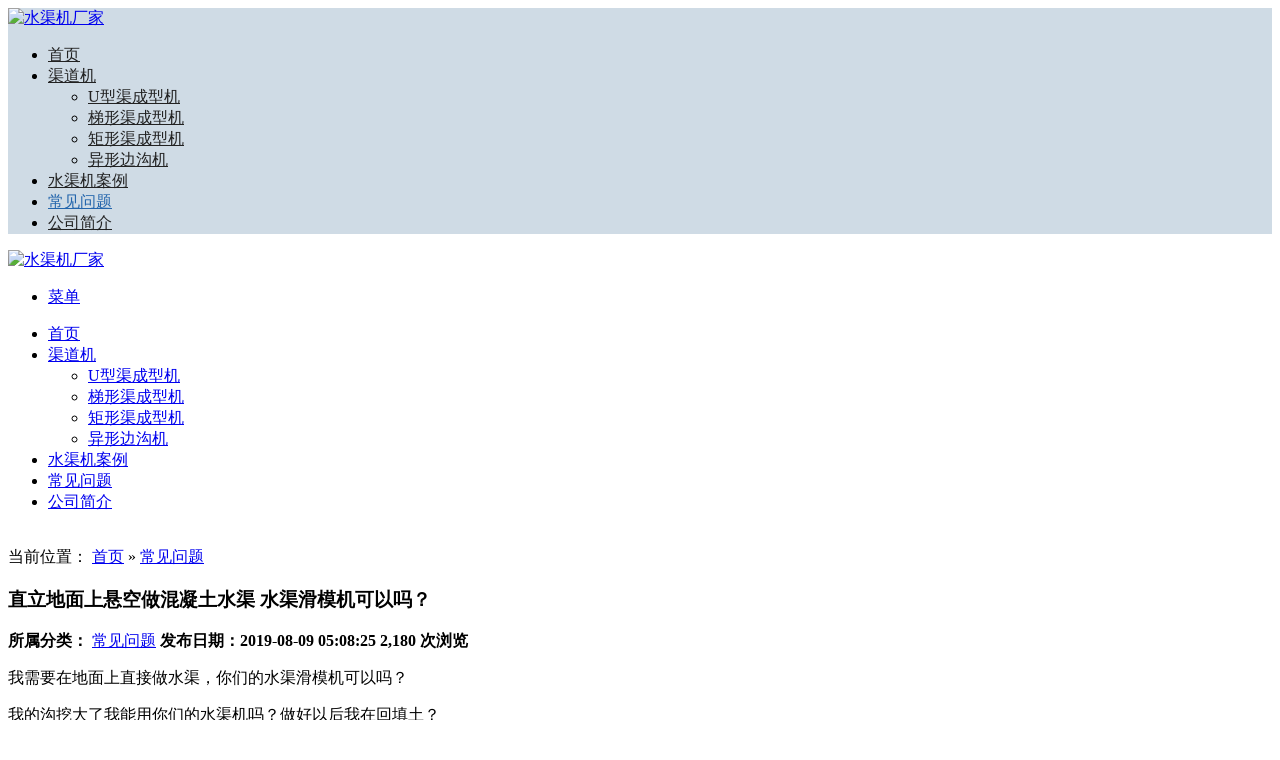

--- FILE ---
content_type: text/html; charset=UTF-8
request_url: http://www.sqcxj.com/xkjxj.html
body_size: 7381
content:
<!DOCTYPE html>
<html lang="zh-CN">
<head>
<meta http-equiv="Content-Type" content="text/html; charset=UTF-8"/>
<meta content="width=device-width, initial-scale=1.0, user-scalable=no" name="viewport">
<link rel="shortcut icon" href="http://www.sqcxj.com/wp-content/uploads/2019/05/favicon-20190505103434581.ico"/>
<title>水渠滑模机直立地面做悬空矩形水渠边沟  -  水渠机厂家</title>
<link rel="alternate" type="application/rss+xml" title="水渠机厂家 &raquo; 直立地面上悬空做混凝土水渠 水渠滑模机可以吗？评论Feed" href="http://www.sqcxj.com/xkjxj.html/feed" />
<link rel='stylesheet' id='wp-block-library-css'  href='http://www.sqcxj.com/wp-includes/css/dist/block-library/style.min.css' type='text/css' media='all' />
<link rel='stylesheet' id='style-css'  href='http://www.sqcxj.com/wp-content/themes/Zing2/style.css' type='text/css' media='all' />
<link rel='stylesheet' id='iconfont-css'  href='http://www.sqcxj.com/wp-content/themes/Zing2/static/font/iconfont.css' type='text/css' media='all' />
<link rel='stylesheet' id='line-awesome-css'  href='http://www.sqcxj.com/wp-content/themes/Zing2/static/line-awesome/css/line-awesome.min.css' type='text/css' media='all' />
<script type='text/javascript' src='http://www.sqcxj.com/wp-content/themes/Zing2/static/js/jquery-1.7.2.min.js'></script>
<link rel='https://api.w.org/' href='http://www.sqcxj.com/wp-json/' />
<link rel="EditURI" type="application/rsd+xml" title="RSD" href="http://www.sqcxj.com/xmlrpc.php?rsd" />
<link rel="wlwmanifest" type="application/wlwmanifest+xml" href="http://www.sqcxj.com/wp-includes/wlwmanifest.xml" /> 
<link rel='prev' title='混凝土影响着水渠滑模机最终成型效果' href='http://www.sqcxj.com/sjqxg.html' />
<link rel='next' title='高标农田水渠滑模机施工现场内蒙古赤峰' href='http://www.sqcxj.com/nmgcf.html' />
<meta name="generator" content="WordPress 5.0.22" />
<link rel="canonical" href="http://www.sqcxj.com/xkjxj.html" />
<link rel='shortlink' href='http://www.sqcxj.com/?p=361' />
<link rel="alternate" type="application/json+oembed" href="http://www.sqcxj.com/wp-json/oembed/1.0/embed?url=http%3A%2F%2Fwww.sqcxj.com%2Fxkjxj.html" />
<link rel="alternate" type="text/xml+oembed" href="http://www.sqcxj.com/wp-json/oembed/1.0/embed?url=http%3A%2F%2Fwww.sqcxj.com%2Fxkjxj.html&#038;format=xml" />
<style>
    .header-v4 .main-nav .sf-menu .current-menu-item a,.header-v4 .main-nav .sf-menu li a:hover,.header-v4 .main-nav .sf-menu .current-post-ancestor a {color: #2365ac}
    .header-v4 .main-nav .sf-menu a{color: #222222}
    </style><script type="application/ld+json">{
		"@context": "https://ziyuan.baidu.com/contexts/cambrian.jsonld",
		"@id": "http://www.sqcxj.com/xkjxj.html",
		"appid": "1634376963977231",
		"title": "直立地面上悬空做混凝土水渠 水渠滑模机可以吗？",
		"images": ["http://www.sqcxj.com/wp-content/themes/Zing2/timthumb.php&#63;src=http://www.sqcxj.com/wp-content/uploads/2019/08/2019080908591270.jpg&#38;w=260&#38;h=260&#38;zc=1&#38;q=100"],
		"description": "",
		"pubDate": "2019-08-09T17:28:25"
		}</script>
		<meta name="keywords" content="地面悬空水沟,水渠滑模机,矩形水渠滑模机" />
<meta name="description" content="矩形的水沟，悬空50CM以下的是直接可以使用我们的水渠滑模机现浇混凝土直立成型的。U型和梯形的不能使用水渠滑模机悬空成型。有这种需求的不要考虑水渠滑模机。" />
<meta name="shenma-site-verification" content="9fa26274865624ba43552499e0d632ee_1558665093">
<meta name="baidu-site-verification" content="C5KmrRNiAf" /></head>
<body class="post-template-default single single-post postid-361 single-format-standard">
	<div id="wrapper" class="home-page">
				<header class="top header-v4 desktops-section default-top" style="background-color: rgba(139,167,191,0.41)">
		<div class="top-main">
			<div class="page-width clearfix">
				<div class="logo">
					<a href="http://www.sqcxj.com">
						<img src="http://www.sqcxj.com/wp-content/uploads/2019/05/80.png" alt="水渠机厂家">
					</a>
				</div>
				<div class="top-main-content">
					<nav class="nav">
					<div class="main-nav clearfix">
						<ul class="sf-menu">
							<li class="menu-item"><a href="http://www.sqcxj.com">首页</a></li>
<li class="menu-item menu-item-has-children"><a href="http://www.sqcxj.com/qdj">渠道机</a>
<ul class="sub-menu">
	<li class="menu-item"><a href="http://www.sqcxj.com/qdj/uxqcxj">U型渠成型机</a></li>
	<li class="menu-item"><a href="http://www.sqcxj.com/qdj/txqcxj">梯形渠成型机</a></li>
	<li class="menu-item"><a href="http://www.sqcxj.com/qdj/jxqcxj">矩形渠成型机</a></li>
	<li class="menu-item"><a href="http://www.sqcxj.com/qdj/yxbgj">异形边沟机</a></li>
</ul>
</li>
<li class="menu-item"><a href="http://www.sqcxj.com/sqjal">水渠机案例</a></li>
<li class="menu-item current-post-ancestor current-menu-parent"><a href="http://www.sqcxj.com/cjwt">常见问题</a></li>
<li class="menu-item"><a href="http://www.sqcxj.com/gsjj">公司简介</a></li>
						</ul>
											</div>
					</nav>
				</div>
			</div>
		</div>
		</header>
		<div class="touch-top mobile-section clearfix">
			<div class="touch-top-wrapper clearfix">
				<div class="touch-logo">
					<a href="http://www.sqcxj.com">
													<img src="http://www.sqcxj.com/wp-content/uploads/2019/05/80.png" alt="水渠机厂家">
											</a>
				</div>
				<div class="touch-navigation">
					<div class="touch-toggle">
						<ul>
							<li class="touch-toggle-item-last"><a href="javascript:;" class="drawer-menu" data-drawer="drawer-section-menu"><span>菜单</span><i class="touch-icon-menu"></i></a></li>
						</ul>
					</div>
				</div>
			</div>
			<div class="touch-toggle-content touch-top-home">
				<div class="drawer-section drawer-section-menu">
					<div class="touch-menu">
						<ul>
							<li class="menu-item"><a href="http://www.sqcxj.com">首页</a></li>
<li class="menu-item menu-item-has-children"><a href="http://www.sqcxj.com/qdj">渠道机</a>
<ul class="sub-menu">
	<li class="menu-item"><a href="http://www.sqcxj.com/qdj/uxqcxj">U型渠成型机</a></li>
	<li class="menu-item"><a href="http://www.sqcxj.com/qdj/txqcxj">梯形渠成型机</a></li>
	<li class="menu-item"><a href="http://www.sqcxj.com/qdj/jxqcxj">矩形渠成型机</a></li>
	<li class="menu-item"><a href="http://www.sqcxj.com/qdj/yxbgj">异形边沟机</a></li>
</ul>
</li>
<li class="menu-item"><a href="http://www.sqcxj.com/sqjal">水渠机案例</a></li>
<li class="menu-item current-post-ancestor current-menu-parent"><a href="http://www.sqcxj.com/cjwt">常见问题</a></li>
<li class="menu-item"><a href="http://www.sqcxj.com/gsjj">公司简介</a></li>
						</ul>
					</div>
				</div>
			</div>
		</div><div class="module-default">
    <div class="responsive-carousel carousel clearfix">
		<div class="carousel-item">
             <img src="">
        </div>
    </div>
</div>
<section class="main">
    <div class="page-width clearfix">
        <section class="content float-right">
            <section class="page-title page-title-inner clearfix">
                <div class="breadcrumbs">
                    <span>当前位置：</span>
                    <a href="http://www.sqcxj.com">首页</a> &raquo; <a href="http://www.sqcxj.com/cjwt">常见问题</a>                  </div>
            </section>
			<div class="module-default">
				<div class="module-inner">
					<div class="article-detail">
						<div class="article-title">
							<h1>直立地面上悬空做混凝土水渠 水渠滑模机可以吗？</h1>
						</div>
						<div class="entry-meta">
							<span>
								<strong>所属分类：</strong>
								<a href="http://www.sqcxj.com/cjwt" rel="category tag">常见问题</a>							</span>
														<span>
								<strong>发布日期：2019-08-09 05:08:25</strong>
							</span>
																					<span>
								<strong>2,180 次浏览</strong>
							</span>
													</div>
						<div class="article-content-wrapper">
							<div class="article-content">
								<div class="qhd-content" id="wzzt">
									
<p>我需要在地面上直接做水渠，你们的水渠滑模机可以吗？  </p>



<p>我的沟挖大了我能用你们的水渠机吗？做好以后我在回填土？  </p>



<p>我的水渠要求比较特殊一半在地下一半在地上，水渠滑模机可以实现吗?</p>



<figure class="wp-block-image"><img src="http://www.sqcxj.com/wp-content/uploads/2019/08/2019080908591270.jpg" alt="直立地面上悬空做混凝土水渠 " class="wp-image-362" srcset="http://www.sqcxj.com/wp-content/uploads/2019/08/2019080908591270.jpg 800w, http://www.sqcxj.com/wp-content/uploads/2019/08/2019080908591270-300x225.jpg 300w, http://www.sqcxj.com/wp-content/uploads/2019/08/2019080908591270-768x576.jpg 768w" sizes="(max-width: 800px) 100vw, 800px" /></figure>



<p>关于以上问题我的的回答是：只要是矩形的水沟，悬空50CM以下的是直接可以使用我们的水渠滑模机现浇混凝土直立成型的。U型和梯形的不能使用水渠滑模机悬空成型。有这种需求的不要考虑水渠滑模机。  </p>



<p>标准使用水渠滑模机的步骤是：1.开沟模2.沟模内放入机器3.启动机器现浇混凝土。</p>



<figure class="wp-block-image"><img src="http://www.sqcxj.com/wp-content/uploads/2019/07/2019073106325294.jpg" alt="水渠滑模机使用步骤" class="wp-image-346" srcset="http://www.sqcxj.com/wp-content/uploads/2019/07/2019073106325294.jpg 800w, http://www.sqcxj.com/wp-content/uploads/2019/07/2019073106325294-300x225.jpg 300w, http://www.sqcxj.com/wp-content/uploads/2019/07/2019073106325294-768x576.jpg 768w" sizes="(max-width: 800px) 100vw, 800px" /></figure>



<p>但是有一部分矩形水渠是没有办法开沟模的，或者沟模开的超大，机器做混凝土成型的时候没有依靠。这种情况需要认真分析下。从水渠的高度和混凝土的厚度来判断是否可以直接使用水渠成型机。</p>



<p><strong>1.使用水渠滑模机最大程度可以在水渠内径高度不超过50CM的情况中使用  </strong></p>



<p><strong>2.使用水渠滑模机悬空无依靠做水渠，水渠的混凝土厚度必须大于15CM</strong></p>



<p>说道矩形水渠了，我也简单的说下水渠成型机做矩形水渠的最大限制。理论上水渠成型机可以做2米2米内径的矩形水渠。但是实际上因为矩形的结构不容易支持，高度越高越容易坍塌。混凝土的干湿比例也不容易调节。实际的应用过程中也只能做1.51.5米内径的矩形水渠。通常无论是农田水渠或者公路边沟最大的矩形水渠内径也不会超过1米*1米。</p>



<figure class="wp-block-image"><img src="http://www.sqcxj.com/wp-content/uploads/2019/05/U型渠道成型机宣传.jpg" alt="水沟滑模机" class="wp-image-142" srcset="http://www.sqcxj.com/wp-content/uploads/2019/05/U型渠道成型机宣传.jpg 800w, http://www.sqcxj.com/wp-content/uploads/2019/05/U型渠道成型机宣传-300x162.jpg 300w, http://www.sqcxj.com/wp-content/uploads/2019/05/U型渠道成型机宣传-768x416.jpg 768w" sizes="(max-width: 800px) 100vw, 800px" /></figure>



<p>继续来看水渠滑模机悬空做矩形水渠，这是一件不容易实现的事情，在设计的过程需要考虑混凝土的配比，机器的液压动力，以及机器的推挤方式。得保证液压推板在推挤混凝土料的时候两边受力大小是一样的。因为没有土模的支护，需要辅助在机器的外膜上加上辅助支持的挡板。</p>



<figure class="wp-block-image"><img src="http://www.sqcxj.com/wp-content/uploads/2019/08/2019080909253241.jpg" alt="矩形水沟滑模机对比" class="wp-image-364" srcset="http://www.sqcxj.com/wp-content/uploads/2019/08/2019080909253241.jpg 883w, http://www.sqcxj.com/wp-content/uploads/2019/08/2019080909253241-300x226.jpg 300w, http://www.sqcxj.com/wp-content/uploads/2019/08/2019080909253241-768x578.jpg 768w" sizes="(max-width: 883px) 100vw, 883px" /></figure>



<p>其实这种设计对混凝土的塌落度要求比较高，我们也是一直都在研发一款新型的专做地面上水渠的设备。因为在研发实验当中，图片和视频就不外放了。</p>
									<div class="entry-tags">
																			</div>
								</div>
							</div>
														<div class="detail-bottom">
								<div class="float-right">
																		<a title="混凝土影响着水渠滑模机最终成型效果" href="http://www.sqcxj.com/sjqxg.html">上一篇</a>
																										<a title="高标农田水渠滑模机施工现场内蒙古赤峰" href="http://www.sqcxj.com/nmgcf.html">下一篇</a>
																</div>
								<div class="share-toolbar float-left clearfix">
									<!-- S 分享到 -->
									<div class="bdsharebuttonbox bdshare-button-style0-16">
										<span style="float:left; height:16px; line-height:16px; margin:6px 0 6px 0;">分享到：</span>
										<a title="分享到QQ空间" href="#" class="bds_qzone" data-cmd="qzone"></a>
										<a title="分享到新浪微博" href="#" class="bds_tsina" data-cmd="tsina"></a>
										<a title="分享到微信" href="#" class="bds_weixin" data-cmd="weixin"></a>
										<a href="#" class="bds_more" data-cmd="more"></a>
									</div>
									<script>window._bd_share_config = {
											"common": {
												"bdSnsKey": {},
												"bdText": "",
												"bdMini": "2",
												"bdMiniList": false,
												"bdPic": "",
												"bdStyle": "0",
												"bdSize": "16"
											},
											"share": {}
										};
										with(document) 0[(getElementsByTagName('head')[0] || body).appendChild(createElement('script')).src = 'http://bdimg.share.baidu.com/static/api/js/share.js?cdnversion=' + ~ ( - new Date() / 36e5)];</script>
									<!-- E 分享到 -->
								</div>
								<div class="related">
	<h2><span>相关文章</span></h2>
	<ul class="post-list">
				<li>
			<a href="http://www.sqcxj.com/qysqusgliuc.html" rel="bookmark" title="牵引型水沟滑模机施工流程">牵引型水沟滑模机施工流程</a>
		</li>
				<li>
			<a href="http://www.sqcxj.com/sqhmajzje.html" rel="bookmark" title="水渠滑模机转向疑问解答">水渠滑模机转向疑问解答</a>
		</li>
				<li>
			<a href="http://www.sqcxj.com/xygdm.html" rel="bookmark" title="水渠机行走需要轨道吗？">水渠机行走需要轨道吗？</a>
		</li>
				<li>
			<a href="http://www.sqcxj.com/xjjtd.html" rel="bookmark" title="现浇水渠成型机的特点都有哪些？">现浇水渠成型机的特点都有哪些？</a>
		</li>
				<li>
			<a href="http://www.sqcxj.com/uxsqfdsy.html" rel="bookmark" title="U型水渠机自带的切缝刀如何使用">U型水渠机自带的切缝刀如何使用</a>
		</li>
				<li>
			<a href="http://www.sqcxj.com/txsgbry.html" rel="bookmark" title="梯形水沟机施工容易吗？">梯形水沟机施工容易吗？</a>
		</li>
			</ul>
</div>															</div>
						</div>
					</div>
				</div>
			</div>
        </section>
		<aside class="sidebar sidebar-page">
    <div class="widget widget_nav_menu"><div class="widget__title block-heading block-heading--line"><h3 class="widget__title-text">产品中心</h3></div><div class="menu-%e6%96%87%e7%ab%a0%e4%be%a7%e6%a0%8f-container"><ul id="menu-%e6%96%87%e7%ab%a0%e4%be%a7%e6%a0%8f" class="menu"><li class="menu-item"><a href="http://www.sqcxj.com/qdj/txqcxj">梯形渠成型机</a></li>
<li class="menu-item"><a href="http://www.sqcxj.com/qdj/jxqcxj">矩形渠成型机</a></li>
<li class="menu-item"><a href="http://www.sqcxj.com/qdj/uxqcxj">U型渠成型机</a></li>
<li class="menu-item"><a href="http://www.sqcxj.com/qdj/yxbgj">异形边沟机</a></li>
<li class="menu-item"><a href="http://www.sqcxj.com/sqjal">水渠机案例</a></li>
<li class="menu-item current-post-ancestor current-menu-parent"><a href="http://www.sqcxj.com/cjwt">常见问题</a></li>
</ul></div></div><div class="widget_text widget widget_custom_html"><div class="widget__title block-heading block-heading--line"><h3 class="widget__title-text">豫信致诚机械设备有限公司</h3></div><div class="textwidget custom-html-widget"><div style="background:#FFF;color:#000;line-height:30px;">
<p style="text-indent:1em;">
<span style="font-size:16px;font-family:&quot;line-height:2;">联系人：郑经理</span>
</p>
<p style="text-indent:1em;">
<span style="font-size:16px;font-family:&quot;line-height:2;"> 手机：186-3916-5640</span>
</p>
<p style="text-indent:1em;">
<span style="font-size:16px;font-family:&quot;line-height:2;"> 电话：0391-6851015</span>
</p>
<p style="text-indent:1em;">
<span><span style="font-size:16px;color:#E53333;">联系我请说，在官网看到。</span></span>
</p>
<p style="text-indent:1em;"><img src="http://www.glhmj.com/wp-content/uploads/2019/05/2019052210074483.jpg" alt="联系我们" />  </p>
</div></div></div></aside>

<script type="text/javascript">
  jQuery(document).ready(function() {
    jQuery('.sidebar').theiaStickySidebar({
      // Settings
      additionalMarginTop: 30
    });
  });
</script>    </div>
</section>
<footer class="footer" style="background-color: rgba(33,6,6,0.84);">
				<div class="footer-main">
			<div id="a1portalSkin_footerAreaA" class="page-width clearfix">
				<div class="module-default">
					<div class="module-inner">
						<div class="module-content">
							<div class="qhd-module">
								<div class="column">
									<div class="col-5-1">
										<div class="qhd_column_contain">
											<div class="module-default">
												<div class="module-inner">
													<div class="module-title module-title-default clearfix">
														<div class="module-title-content clearfix">
															<h3>
															滑膜机															</h3>
														</div>
													</div>
													<div class="module-content">
														<div class="link link-block">
															<ul>
																<li class="menu-item"><a href="http://www.sqcxj.com/xjtxj.html">水渠滑膜机</a></li>
<li class="menu-item"><a href="http://www.sqcxj.com/tcxjx.html">边沟滑膜机</a></li>
<li class="menu-item"><a href="http://www.sqcxj.com/nxgyq.html">渠道滑膜机</a></li>
															</ul>
														</div>
													</div>
												</div>
											</div>
										</div>
									</div>
									<div class="col-5-1">
										<div class="qhd_column_contain">
											<div class="module-default">
												<div class="module-inner">
													<div class="module-title module-title-default clearfix">
														<div class="module-title-content clearfix">
															<h3>
															水渠机全国案例															</h3>
														</div>
													</div>
													<div class="module-content">
														<div class="link link-block">
															<ul>
																<li class="menu-item"><a href="http://www.sqcxj.com/yasqj.html">陕西渠道成型机案例</a></li>
<li class="menu-item"><a href="http://www.sqcxj.com/xjbgj.html">新疆边沟成型机案例</a></li>
<li class="menu-item"><a href="http://www.sqcxj.com/gzqdj.html">官洲水渠现浇机案例</a></li>
															</ul>
														</div>
													</div>
												</div>
											</div>
										</div>
									</div>
									<div class="col-5-1">
										<div class="qhd_column_contain">
											<div class="module-default">
												<div class="module-inner">
													<div class="module-title module-title-default clearfix">
														<div class="module-title-content clearfix">
															<h3>
															渠道成型机视频															</h3>
														</div>
													</div>
													<div class="module-content">
														<div class="link link-block">
															<ul>
																<li class="menu-item"><a href="http://www.sqcxj.com/zdqdj.html">梯形渠道成型机视频</a></li>
<li class="menu-item"><a href="http://www.sqcxj.com/jxqsp.html">矩形渠道成型机视频</a></li>
<li class="menu-item"><a href="http://www.sqcxj.com/qdxsp.html">异形水渠成型机视频</a></li>
															</ul>
														</div>
													</div>
												</div>
											</div>
										</div>
									</div>
									<div class="col-5-1">
										<div class="qhd_column_contain">
											<div class="module-default">
												<div class="module-inner">
													<div class="module-title module-title-default clearfix">
														<div class="module-title-content clearfix">
															<h3>
															常见问题															</h3>
														</div>
													</div>
													<div class="module-content">
														<div class="link link-block">
															<ul>
																<li class="menu-item"><a href="http://www.sqcxj.com/sqjjgcb.html">修渠神器-价格篇</a></li>
<li class="menu-item"><a href="http://www.sqcxj.com/sqjlx.html">农渠神器-类型篇</a></li>
<li class="menu-item"><a href="http://www.sqcxj.com/qdjcb.html">边沟神器-成本篇</a></li>
															</ul>
														</div>
													</div>
												</div>
											</div>
										</div>
									</div>
									<div class="col-5-1 last">
										<div class="qhd_column_contain">
											<div class="module-default">
												<div class="module-inner">
													<div class="module-content">
														<div class="qhd-content">									
																													<p style="text-align: center;">
																<img src="http://www.sqcxj.com/wp-content/uploads/2019/05/2002微码.jpg" style="width: 130px; display: inline !important;padding-bottom: 5px;"/><br/>
																扫码观看视频															</p>
															
														</div>
													</div>
												</div>
											</div>
										</div>
									</div>
								</div>
							</div>
						</div>
					</div>
				</div>
			</div>
		</div>
				</footer>
		<section class="site-footer bottom" style="background-color: rgba(33,6,6,0.84);">
		<div class="page-width clearfix" style="border-top: 1px solid #f4f4f4">
			<div class="module-default module-no-margin">
				<div class="module-inner">
					<div class="module-content">
						<div class="qhd-content" style="text-align: center;line-height: 2;">
																														<p>工信部备案号：<a href="https://beian.miit.gov.cn/" target="_blank">豫ICP备19045276号-6</a></p>						</div>
					</div>
				</div>
			</div>
		</div>
		</section>
	</div>

	<div class="consultation">
		<ul>
						<li>
				<a href="javascript:;">
					<img class="ico" src="http://www.sqcxj.com/wp-content/themes/Zing2/static/images/icon-weixin.svg" alt="微信" title="微信">
					<span class="ewm animated flipInX">
						<img src="http://www.sqcxj.com/wp-content/uploads/2019/05/2019052309325716.jpg">
						<em></em>
					</span>
				</a>
			</li>
			
						<li>
				<a href="http://wpa.qq.com/msgrd?v=3&uin=448005969&site=qq&menu=yes" target="_blank" rel="nofollow" title="联系我们">
					<img class="ico" src="http://www.sqcxj.com/wp-content/themes/Zing2/static/images/icon-qq.svg" alt="客服" title="客服">
				</a>
			</li>
			
			
			
						<li class="dri_pho">
				<a href="javascript:;">
					<img class="ico" src="http://www.sqcxj.com/wp-content/themes/Zing2/static/images/icon-dh.svg" alt="联系电话" title="联系电话">
					<span class="dh animated flipInX">18639165640</span>
				</a>
			</li>
			
			<li id="thetop">
				<a href="javascript:;" class="fixed-gotop gotop">
					<img src="http://www.sqcxj.com/wp-content/themes/Zing2/static/images/icon-gotop-fixed.gif" alt="返回顶部" title="返回顶部">
				</a>
			</li>
		</ul>
	</div>
<style>#wrapper {margin-bottom: 0}</style>
<script type='text/javascript' src='http://www.sqcxj.com/wp-content/themes/Zing2/static/js/script.min.js'></script>
<script type='text/javascript'>
/* <![CDATA[ */
var xintheme = {"data_animate":"false"};
/* ]]> */
</script>
<script type='text/javascript' src='http://www.sqcxj.com/wp-content/themes/Zing2/static/js/xintheme.js'></script>
<script type='text/javascript' src='http://www.sqcxj.com/wp-content/themes/Zing2/static/js/theia-sticky-sidebar.js'></script>
<script type='text/javascript' src='http://www.sqcxj.com/wp-includes/js/comment-reply.min.js'></script>
<script type='text/javascript' src='http://www.sqcxj.com/wp-content/themes/Zing2/static/js/owl.carousel.min.js'></script>
<script type='text/javascript' src='http://www.sqcxj.com/wp-includes/js/wp-embed.min.js'></script>
<div style="display:none;"><script>
var _hmt = _hmt || [];
(function() {
  var hm = document.createElement("script");
  hm.src = "https://hm.baidu.com/hm.js?147b54e2416bcec40e36823f124119d2";
  var s = document.getElementsByTagName("script")[0]; 
  s.parentNode.insertBefore(hm, s);
})();
</script>
</div>
<style>@media screen and (max-width:767px){.site-footer{margin-bottom: 55px}}</style>
<div class="mobile_btn">
	<ul>
								<li>
			<a href="http://www.sqcxj.com" rel="nofollow"><i class="iconfont icon-shouye"></i>首页</a>
		</li>
										<li>
			<a href="TEL:18639165640" rel="nofollow"><i class="iconfont icon-whatsapp"></i>联系电话</a>
		</li>
										<li>
			<a href="http://www.sqcxj.com/sqjal" rel="nofollow"><i class="iconfont icon-buju"></i>产品中心</a>
		</li>
					</ul>
</div></body>
</html>